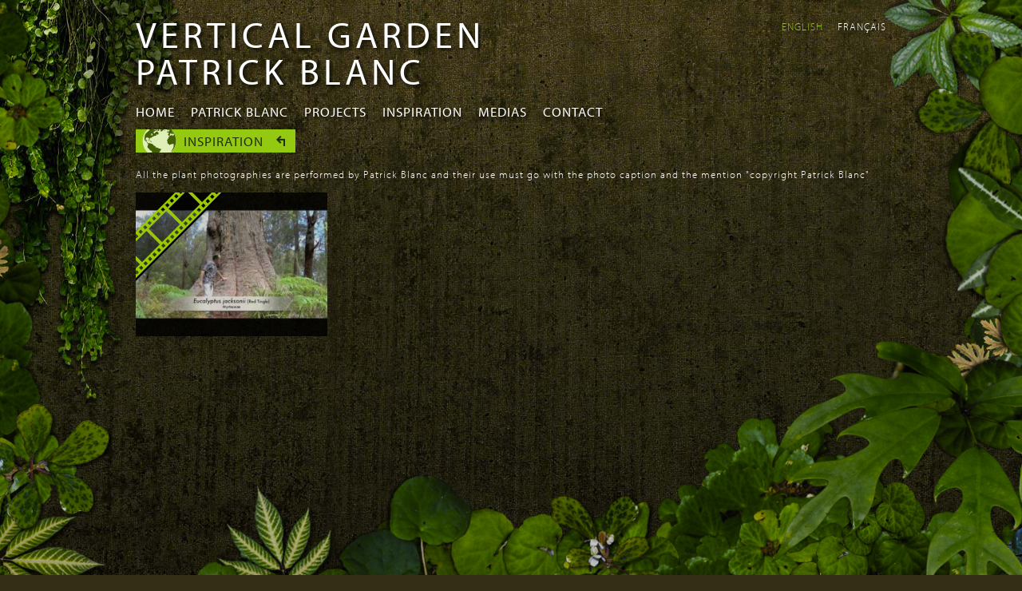

--- FILE ---
content_type: text/html; charset=utf-8
request_url: https://www.verticalgardenpatrickblanc.com/node/4639
body_size: 4157
content:
<!DOCTYPE html>
<!--[if lt IE 7]> <html class="ie6 ie" lang="en" dir="ltr"> <![endif]-->
<!--[if IE 7]>    <html class="ie7 ie" lang="en" dir="ltr"> <![endif]-->
<!--[if IE 8]>    <html class="ie8 ie" lang="en" dir="ltr"> <![endif]-->
<!--[if gt IE 8]> <!--> <html class="" lang="en" dir="ltr"> <!--<![endif]-->
<head>
  <meta charset="utf-8" />
<link rel="shortcut icon" href="https://www.verticalgardenpatrickblanc.com/sites/default/files/favicon-3.ico" type="image/vnd.microsoft.icon" />
<meta name="abstract" content="Welcome to Patrick Blanc&#039;s website, Patrick is a botanist and the creator of the Vertical Garden" />
<meta name="keywords" content="mur végétal, jardin vertical, Patrick Blanc, green wall, living wall, vertical garden" />
<meta name="generator" content="Drupal 7 (http://drupal.org)" />
<link rel="canonical" href="https://www.verticalgardenpatrickblanc.com/node/4639" />
<link rel="shortlink" href="https://www.verticalgardenpatrickblanc.com/node/4639" />
<meta property="og:title" content="Field trip in Western Australia" />
<meta property="og:updated_time" content="2016-01-23T15:49:48+01:00" />
<meta name="twitter:title" content="Field trip in Western Australia" />
<meta property="article:published_time" content="2013-03-16T10:54:32+01:00" />
<meta property="article:modified_time" content="2016-01-23T15:49:48+01:00" />
<meta name="dcterms.title" content="Field trip in Western Australia" />
<meta name="dcterms.creator" content="pilea" />
<meta name="dcterms.date" content="2013-03-16T10:54+01:00" />
<meta name="dcterms.language" content="fr" />
  <!-- Set the viewport width to device width for mobile -->
  <meta name="viewport" content="width=device-width" />
  <title>Field trip in Western Australia | Vertical Garden Patrick Blanc</title>
  <style type="text/css" media="all">
@import url("https://www.verticalgardenpatrickblanc.com/modules/system/system.base.css?t544aq");
@import url("https://www.verticalgardenpatrickblanc.com/modules/system/system.menus.css?t544aq");
@import url("https://www.verticalgardenpatrickblanc.com/modules/system/system.messages.css?t544aq");
@import url("https://www.verticalgardenpatrickblanc.com/modules/system/system.theme.css?t544aq");
</style>
<style type="text/css" media="all">
@import url("https://www.verticalgardenpatrickblanc.com/sites/all/modules/date/date_api/date.css?t544aq");
@import url("https://www.verticalgardenpatrickblanc.com/modules/field/theme/field.css?t544aq");
@import url("https://www.verticalgardenpatrickblanc.com/sites/all/modules/field_hidden/field_hidden.css?t544aq");
@import url("https://www.verticalgardenpatrickblanc.com/modules/node/node.css?t544aq");
@import url("https://www.verticalgardenpatrickblanc.com/modules/search/search.css?t544aq");
@import url("https://www.verticalgardenpatrickblanc.com/modules/user/user.css?t544aq");
@import url("https://www.verticalgardenpatrickblanc.com/sites/all/modules/views/css/views.css?t544aq");
</style>
<style type="text/css" media="all">
@import url("https://www.verticalgardenpatrickblanc.com/sites/all/modules/ctools/css/ctools.css?t544aq");
@import url("https://www.verticalgardenpatrickblanc.com/sites/all/libraries/fancybox/source/jquery.fancybox.css?t544aq");
@import url("https://www.verticalgardenpatrickblanc.com/sites/all/modules/panels/css/panels.css?t544aq");
@import url("https://www.verticalgardenpatrickblanc.com/modules/locale/locale.css?t544aq");
@import url("https://www.verticalgardenpatrickblanc.com/sites/all/modules/_mvpb/plantes/plantes.css?t544aq");
</style>
<style type="text/css" media="all">
@import url("https://www.verticalgardenpatrickblanc.com/sites/all/themes/mv/style.css?t544aq");
@import url("https://www.verticalgardenpatrickblanc.com/sites/all/themes/mv/response.css?t544aq");
</style>
  <script type="text/javascript" src="//use.typekit.net/gvo6vpq.js"></script>
  <script type="text/javascript">try{Typekit.load();}catch(e){}</script>
  <script type="text/javascript" src="//code.jquery.com/jquery-1.12.4.min.js"></script>
<script type="text/javascript">
<!--//--><![CDATA[//><!--
window.jQuery || document.write("<script src='/sites/all/modules/jquery_update/replace/jquery/1.12/jquery.min.js'>\x3C/script>")
//--><!]]>
</script>
<script type="text/javascript">
<!--//--><![CDATA[//><!--
jQuery.migrateMute=true;jQuery.migrateTrace=false;
//--><!]]>
</script>
<script type="text/javascript" src="https://www.verticalgardenpatrickblanc.com/sites/all/modules/jquery_update/replace/jquery-migrate/1/jquery-migrate.min.js?v=1"></script>
<script type="text/javascript" src="https://www.verticalgardenpatrickblanc.com/misc/jquery-extend-3.4.0.js?v=1.12.4"></script>
<script type="text/javascript" src="https://www.verticalgardenpatrickblanc.com/misc/jquery-html-prefilter-3.5.0-backport.js?v=1.12.4"></script>
<script type="text/javascript" src="https://www.verticalgardenpatrickblanc.com/misc/jquery.once.js?v=1.2"></script>
<script type="text/javascript" src="https://www.verticalgardenpatrickblanc.com/misc/drupal.js?t544aq"></script>
<script type="text/javascript" src="https://www.verticalgardenpatrickblanc.com/sites/all/modules/jquery_update/js/jquery_browser.js?v=0.0.1"></script>
<script type="text/javascript" src="https://www.verticalgardenpatrickblanc.com/sites/all/modules/fancybox/fancybox.js?t544aq"></script>
<script type="text/javascript" src="https://www.verticalgardenpatrickblanc.com/sites/all/libraries/fancybox/source/jquery.fancybox.pack.js?t544aq"></script>
<script type="text/javascript" src="https://www.verticalgardenpatrickblanc.com/sites/all/libraries/fancybox/source/helpers/jquery.fancybox-media.js?t544aq"></script>
<script type="text/javascript" src="https://www.verticalgardenpatrickblanc.com/sites/all/libraries/modernizr/modernizr.min.js?t544aq"></script>
<script type="text/javascript" src="https://www.verticalgardenpatrickblanc.com/sites/all/modules/_mvpb/plantes/plantes.lib.js?t544aq"></script>
<script type="text/javascript" src="https://www.verticalgardenpatrickblanc.com/sites/all/modules/_mvpb/plantes/plantes.js?t544aq"></script>
<script type="text/javascript" src="https://www.verticalgardenpatrickblanc.com/sites/all/modules/google_analytics/googleanalytics.js?t544aq"></script>
<script type="text/javascript">
<!--//--><![CDATA[//><!--
(function(i,s,o,g,r,a,m){i["GoogleAnalyticsObject"]=r;i[r]=i[r]||function(){(i[r].q=i[r].q||[]).push(arguments)},i[r].l=1*new Date();a=s.createElement(o),m=s.getElementsByTagName(o)[0];a.async=1;a.src=g;m.parentNode.insertBefore(a,m)})(window,document,"script","https://www.google-analytics.com/analytics.js","ga");ga("create", "UA-17759672-3", {"cookieDomain":"auto","allowLinker":true});ga("require", "linker");ga("linker:autoLink", ["murvegetalpatrickblanc.com","verticalgardenpatrickblanc.com"]);ga("send", "pageview");
//--><!]]>
</script>
<script type="text/javascript" src="https://www.verticalgardenpatrickblanc.com/sites/all/themes/mv/js/jquery.montage.min.js?t544aq"></script>
<script type="text/javascript" src="https://www.verticalgardenpatrickblanc.com/sites/all/themes/mv/js/jquery.cookie.js?t544aq"></script>
<script type="text/javascript" src="https://www.verticalgardenpatrickblanc.com/sites/all/themes/mv/js/jquery.watch.js?t544aq"></script>
<script type="text/javascript" src="https://www.verticalgardenpatrickblanc.com/sites/all/themes/mv/js/slideshow.js?t544aq"></script>
<script type="text/javascript" src="https://www.verticalgardenpatrickblanc.com/sites/all/themes/mv/js/jquery.panzoom.min.js?t544aq"></script>
<script type="text/javascript" src="https://www.verticalgardenpatrickblanc.com/sites/all/themes/mv/js/jail.min.js?t544aq"></script>
<script type="text/javascript" src="https://www.verticalgardenpatrickblanc.com/sites/all/themes/mv/js/mv.js?t544aq"></script>
<script type="text/javascript">
<!--//--><![CDATA[//><!--
jQuery.extend(Drupal.settings, {"basePath":"\/","pathPrefix":"","setHasJsCookie":0,"ajaxPageState":{"theme":"mv","theme_token":"6n6sgqYJWNE9bUMYxv_D9NkYIXOy5X8wXd2Yak7ye5c","js":{"\/\/code.jquery.com\/jquery-1.12.4.min.js":1,"0":1,"1":1,"sites\/all\/modules\/jquery_update\/replace\/jquery-migrate\/1\/jquery-migrate.min.js":1,"misc\/jquery-extend-3.4.0.js":1,"misc\/jquery-html-prefilter-3.5.0-backport.js":1,"misc\/jquery.once.js":1,"misc\/drupal.js":1,"sites\/all\/modules\/jquery_update\/js\/jquery_browser.js":1,"sites\/all\/modules\/fancybox\/fancybox.js":1,"sites\/all\/libraries\/fancybox\/source\/jquery.fancybox.pack.js":1,"sites\/all\/libraries\/fancybox\/source\/helpers\/jquery.fancybox-media.js":1,"sites\/all\/libraries\/modernizr\/modernizr.min.js":1,"sites\/all\/modules\/_mvpb\/plantes\/plantes.lib.js":1,"sites\/all\/modules\/_mvpb\/plantes\/plantes.js":1,"sites\/all\/modules\/google_analytics\/googleanalytics.js":1,"2":1,"sites\/all\/themes\/mv\/js\/jquery.montage.min.js":1,"sites\/all\/themes\/mv\/js\/jquery.cookie.js":1,"sites\/all\/themes\/mv\/js\/jquery.watch.js":1,"sites\/all\/themes\/mv\/js\/slideshow.js":1,"sites\/all\/themes\/mv\/js\/jquery.panzoom.min.js":1,"sites\/all\/themes\/mv\/js\/jail.min.js":1,"sites\/all\/themes\/mv\/js\/mv.js":1},"css":{"modules\/system\/system.base.css":1,"modules\/system\/system.menus.css":1,"modules\/system\/system.messages.css":1,"modules\/system\/system.theme.css":1,"sites\/all\/modules\/date\/date_api\/date.css":1,"modules\/field\/theme\/field.css":1,"sites\/all\/modules\/field_hidden\/field_hidden.css":1,"modules\/node\/node.css":1,"modules\/search\/search.css":1,"modules\/user\/user.css":1,"sites\/all\/modules\/views\/css\/views.css":1,"sites\/all\/modules\/ctools\/css\/ctools.css":1,"sites\/all\/libraries\/fancybox\/source\/jquery.fancybox.css":1,"sites\/all\/modules\/panels\/css\/panels.css":1,"modules\/locale\/locale.css":1,"sites\/all\/modules\/_mvpb\/plantes\/plantes.css":1,"sites\/all\/themes\/mv\/style.css":1,"sites\/all\/themes\/mv\/response.css":1}},"fancybox":{"options":{"padding":0,"scrolling":"no","loop":0},"helpers":{"title":{"type":"outside"},"overlay":{"speedOut":"","showEarly":0,"locked":0,"fixed":0},"media":[]},"callbacks":{"beforeLoad":"mvBeforeLoad","afterLoad":"mvAfterLoad","afterShow":"mvAfterShow","afterClose":"mvAfterClose"},"selectors":[".thumb \u003E a"]},"modernizrPath":false,"modernizrServerside":false,"better_exposed_filters":{"views":{"mediathumbs2":{"displays":{"block_1":{"filters":[]}}}}},"plantes":{"json":"\/sites\/default\/files\/plantes\/plantes-1355877943.json"},"googleanalytics":{"trackMailto":1,"trackDownload":1,"trackDownloadExtensions":"7z|aac|arc|arj|asf|asx|avi|bin|csv|doc(x|m)?|dot(x|m)?|exe|flv|gif|gz|gzip|hqx|jar|jpe?g|js|mp(2|3|4|e?g)|mov(ie)?|msi|msp|pdf|phps|png|ppt(x|m)?|pot(x|m)?|pps(x|m)?|ppam|sld(x|m)?|thmx|qtm?|ra(m|r)?|sea|sit|tar|tgz|torrent|txt|wav|wma|wmv|wpd|xls(x|m|b)?|xlt(x|m)|xlam|xml|z|zip","trackDomainMode":2,"trackCrossDomains":["murvegetalpatrickblanc.com","verticalgardenpatrickblanc.com"]}});
//--><!]]>
</script>
  <!-- IE Fix for HTML5 Tags -->
  <!--[if lt IE 9]>
    <script src="//html5shiv.googlecode.com/svn/trunk/html5.js"></script>
  <![endif]-->
  <meta name="viewport" content="width=device-width, user-scalable=no" />
<!--   <meta name="viewport" content="width=device-width, initial-scale=1.0, maximum-scale=1.0, user-scalable=no" /> -->
</head>

<body class="html not-front not-logged-in no-sidebars page-node page-node- page-node-4639 node-type-inspiration i18n-en role_anonymous_user" >
    <div id="contact" class="clearfix">
  <div class="content">
	  <h3>You have a vertical<br />garden project</h3>
<p>please detail your project<br /> <a href="mailto:projet@patrickblanc.com">projet@patrickblanc.com</a></p>
<h3>You are a journalist</h3>
<p><a href="mailto:presse@patrickblanc.com">presse@patrickblanc.com</a></p>
<h3>For other informations</h3>
<p><a href="mailto:contact@patrickblanc.com">contact@patrickblanc.com</a></p>  </div>
</div>  

<div id="container" class="clearfix">

  <div id="skip-link">
    <a href="#main-content" class="element-invisible element-focusable">Skip to main content</a>
          <a href="#navigation" class="element-invisible element-focusable">Skip to navigation</a>
      </div>

  <header id="header" role="banner" class="clearfix">
	          <hgroup id="site-name-slogan">
                  <h1 id="site-name">
            <a href="https://www.verticalgardenpatrickblanc.com/" title="Home"><span>Vertical Garden Patrick Blanc</span></a>
          </h1>
                              </hgroup>
    
    <div class="region region-header">
  
<ul class="language-switcher-locale-url"><li class="en first active"><a href="https://www.verticalgardenpatrickblanc.com/node/4639" class="language-link active" xml:lang="en">English</a></li>
<li class="fr last"><a href="https://www.murvegetalpatrickblanc.com/inspiration/field-trip-western-australia" class="language-link" xml:lang="fr">Français</a></li>
</ul>
</div>
 <!-- /.region -->

          <nav id="navigation" role="navigation" class="clearfix">
         <!--if block in navigation region, override $main_menu and $secondary_menu-->
          <div class="region region-navigation">
  
<div class="menu-block-wrapper menu-block-1 menu-name-main-menu parent-mlid-0 menu-level-1">
  <ul class="menu"><li class="first leaf menu-mlid-876"><a href="https://www.verticalgardenpatrickblanc.com/" title="">Home</a></li>
<li class="leaf has-children menu-mlid-752"><a href="https://www.verticalgardenpatrickblanc.com/patrick-blanc/portraits" title="">Patrick Blanc</a></li>
<li class="leaf menu-mlid-941"><a href="https://www.verticalgardenpatrickblanc.com/realisations" title="">Projects</a></li>
<li class="leaf menu-mlid-748"><a href="https://www.verticalgardenpatrickblanc.com/inspiration">Inspiration</a></li>
<li class="last leaf menu-mlid-1008"><a href="https://www.verticalgardenpatrickblanc.com/medias" title="">Medias</a></li>
</ul></div>


<ul class="crumbs clearfix"><li class="level1"><a href="https://www.verticalgardenpatrickblanc.com/inspiration">Inspiration</a></li><li class="current"></li></ul>
</div>
 <!-- /.region -->
                      </nav> <!-- /#navigation -->
          </header> <!-- /#header -->

  <section id="main" role="main" class="clearfix">
        <a id="main-content"></a>
    
   	
                    
<div class="copy">
All the plant photographies are performed by Patrick Blanc and their use must go with the photo caption and the mention "copyright Patrick Blanc"
</div>


  
  <div class="content">
      </div>

  
  

<div class="view view-mediathumbs2 view-id-mediathumbs2 view-display-id-block_1 view-dom-id-3da55c3700e4d27d8a83f97b96cd155d">
        
  
  
      <div class="view-content">
        <ul class="thumb-list">
    <li class="thumb">
      
  
    
      <a href="http://www.youtube.com/watch?v=g3HHmspbpJw" title="Field trip in Western Australia" rel="gal"><img typeof="foaf:Image" src="/sites/all/themes/mv/gfx/z.png" width="240" height="180" data-src="https://www.verticalgardenpatrickblanc.com/sites/default/files/styles/lists/public/medias/video/g3hhmspbpjw_1.jpg?itok=OdRG8OO1" alt="Field trip in Western Australia" class="videothumb"/></a><div class="attached element-invisible"></div>
  

      <div class="title">
  
    
      <h3>Field trip in Western Australia</h3>
      </div>
  
    </li>
    </ul>
    </div>
  
  
  
  
  
  
</div>
  </section> <!-- /#main -->
  
  <footer id="footer" role="contentinfo" class="clearfix">
    <div class="region region-footer">
  
<div id="leaves-l" class="leaves"><div class="container"></div></div><div id="leaves-r" class="leaves"><div class="container"></div></div><div id="leaves-b" class="leaves"><div class="container"></div></div>
</div>
 <!-- /.region -->
      </footer> <!-- /#footer -->
</div> <!-- /#container -->
<h1 id="site-name-over"><a href="https://www.verticalgardenpatrickblanc.com/" title="Home"><span>Vertical Garden Patrick Blanc</span></a></h1>
  </body>

</html>


--- FILE ---
content_type: text/css
request_url: https://www.verticalgardenpatrickblanc.com/sites/all/modules/_mvpb/plantes/plantes.css?t544aq
body_size: 399
content:
/*
#leaves-l {pointer-events:none; width:325px;height: 500px;background: url(gfx/feuilles-static-l.png) right top;position: fixed;top:-100px;left: 0}
#leaves-r {pointer-events:none; width:318px;height:500px;background: url(gfx/feuilles-static-r.png);position: fixed;top:-100px;right: 0}
#leaves-b {pointer-events:none; width:1500px;height: 700px;background: url(plantes-bas.png);position: fixed;bottom:-600px;right: -100px;z-index: 9}
*/



#leaves-l {pointer-events:none; width:325px;height: 500px;background: transparent;position: fixed;top:-100px;left: 0;z-index: -11;}
#leaves-r {pointer-events:none; width:318px;height:500px;background: transparent;position: fixed;top:-100px;right: 0;z-index: -11;}
#leaves-b {pointer-events:none; width:730px;height: 300px;background: transparent;position: fixed;bottom:0;right: 600px;z-index: -10;}
#leaves-l .container {position: relative;float: right;width:620px;height: 300px}
#leaves-r .container {position: relative;}
#leaves-b .container {position: relative;}
#leave-top {position:fixed;width:266px;height:566px;top:0;left: 0;z-index: -11;}
.plante {position:absolute;}

.page-realisations #leaves-l,
.page-realisations #leaves-r {z-index: 1}
.page-realisations #leaves-b {z-index: 2}

--- FILE ---
content_type: application/javascript
request_url: https://www.verticalgardenpatrickblanc.com/sites/all/modules/_mvpb/plantes/plantes.js?t544aq
body_size: 1512
content:
(function ($) {
if( /Android|webOS|iPhone|iPod|Bada|BlackBerry/i.test(navigator.userAgent) ) {
 // some code..
} else {
	$(document).ready(function(){
		setLeaves();
		populateLeaves();
	}); //END DOMREADY

	$(window).load(function(){
	}); //END WINLOAD

	$(window).resize(function(){
		setLeaves();
	});

	function setLeaves() {
		winH = $(window).height();
		winW = $(window).width();
		contW = $('#container').width();
		margin = 100;
		leavesW = (winW - contW - margin*2) / 2;
		$('#leaves-l, #leaves-r').height(winH);
		$('#leaves-l, #leaves-r').width(leavesW + margin);
	}

	function populateLeaves() {
		withAnim = true;

		plantsData = {left: [{  name: 'image-97.png',  x: '418',  y: '72',  scale: '100',  rotation: '0',  delay: '0',  duration: '0'},{  name: 'image-125.png',  x: '1',  y: '1274',  scale: '100',  rotation: '-120'},{  name: 'image-149.png',  x: '110',  y: '67',  scale: '102',  rotation: '-7'},{  name: 'image-154.png',  x: '313',  y: '670',  scale: '100',  rotation: '46'},{  name: 'image-51.png',  x: '220',  y: '277',  scale: '100',  rotation: '21'},{  name: 'image-51.png',  x: '140',  y: '678',  scale: '100',  rotation: '21'},{  name: 'image-51.png',  x: '106',  y: '1054',  scale: '100',  rotation: '-153'},{  name: 'image-51.png',  x: '209',  y: '1344',  scale: '100',  rotation: '104'},{  name: 'image-84.png',  x: '334',  y: '1328',  scale: '108',  rotation: '-84'},{  name: 'image-125.png',  x: '203',  y: '447',  scale: '100',  rotation: '-120'},{  name: 'image-144.png',  x: '297',  y: '397',  scale: '100',  rotation: '114'},{  name: 'image-125.png',  x: '100',  y: '542',  scale: '100',  rotation: '-87'},{  name: 'image-125.png',  x: '84',  y: '129',  scale: '100',  rotation: '-120',  duration: '0'},{  name: 'image-125.png',  x: '188',  y: '0',  scale: '100',  rotation: '-120',  duration: '0'},{  name: 'image-125.png',  x: '207',  y: '864',  scale: '100',  rotation: '-120'},{  name: 'image-130.png',  x: '400',  y: '578',  scale: '75',  rotation: '0'},{  name: 'image-140.png',  x: '145',  y: '492',  scale: '120',  rotation: '-70'},{  name: 'image-46.png',  x: '358',  y: '772',  scale: '100',  rotation: '0',  duration: '5000'},{  name: 'image-56.png',  x: '180',  y: '1014',  scale: '100',  rotation: '161'},{  name: 'image-130.png',  x: '310',  y: '1220',  scale: '97',  rotation: '-52'}],right: [{  name: 'image-154.png',  x: '124',  y: '1057',  scale: '100',  rotation: '-134'},{  name: 'image-51.png',  x: '148',  y: '853',  scale: '100',  rotation: '-176'},{  name: 'image-51.png',  x: '57',  y: '667',  scale: '100',  rotation: '21'},{  name: 'image-125.png',  x: '66',  y: '432',  scale: '100',  rotation: '-120'},{  name: 'image-125.png',  x: '0',  y: '1109',  scale: '100',  rotation: '-116'},{  name: 'image-125.png',  x: '344',  y: '6',  scale: '100',  rotation: '-96'},{  name: 'image-51.png',  x: '242',  y: '994',  scale: '100',  rotation: '-130'},{  name: 'image-120.png',  x: '526',  y: '1237',  scale: '100',  rotation: '-90'},{  name: 'image-125.png',  x: '262',  y: '462',  scale: '100',  rotation: '-70'},{  name: 'image-125.png',  x: '339',  y: '725',  scale: '100',  rotation: '-71'},{  name: 'image-125.png',  x: '263',  y: '1242',  scale: '100',  rotation: '-70'},{  name: 'image-140.png',  x: '458',  y: '1030',  scale: '100',  rotation: '-80'},{  name: 'image-140.png',  x: '338',  y: '439',  scale: '120',  rotation: '-110'},{  name: 'image-56.png',  x: '230',  y: '868',  scale: '100',  rotation: '41'},{  name: 'image-130.png',  x: '302',  y: '272',  scale: '97',  rotation: '-80'},{  name: 'image-51.png',  x: '79',  y: '0',  scale: '100',  rotation: '-73'},{  name: 'image-84.png',  x: '8',  y: '15',  scale: '108',  rotation: '-99'},{  name: 'image-56.png',  x: '80',  y: '241',  scale: '100',  rotation: '-15'},{  name: 'image-130.png',  x: '29',  y: '128',  scale: '96',  rotation: '131'},{  name: 'image-46.png',  x: '113',  y: '935',  scale: '100',  rotation: '0'},{  name: 'image-56.png',  x: '27',  y: '1170',  scale: '100',  rotation: '161'},{  name: 'image-51.png',  x: '97',  y: '355',  scale: '120',  rotation: '90'},{  name: 'image-51.png',  x: '139',  y: '22',  scale: '100',  rotation: '21'},{  name: 'image-200.png',  x: '43',  y: '277',  scale: '100',  rotation: '-90',  duration: '0'},{  name: 'image-220.png',  x: '-90',  y: '623',  scale: '70',  rotation: '-60',  duration: '4000'}],bottom: [{  name: 'image-144.png',  x: '1200',  y: '-70',  scale: '100',  rotation: '99'},{  name: 'image-149.png',  x: '321',  y: '200',  scale: '102',  rotation: '15'},{  name: 'image-51.png',  x: '408',  y: '224',  scale: '100',  rotation: '-86'},{  name: 'image-125.png',  x: '786',  y: '105',  scale: '100',  rotation: '-8'},{  name: 'image-125.png',  x: '89',  y: '280',  scale: '100',  rotation: '3'},{  name: 'image-51.png',  x: '626',  y: '169',  scale: '100',  rotation: '70'},{  name: 'image-125.png',  x: '737',  y: '219',  scale: '100',  rotation: '20'},{  name: 'image-125.png',  x: '962',  y: '187',  scale: '100',  rotation: '30'},{  name: 'image-56.png',  x: '442',  y: '213',  scale: '100',  rotation: '132'},{  name: 'image-51.png',  x: '1002',  y: '131',  scale: '67',  rotation: '17'},{  name: 'image-46.png',  x: '743',  y: '187',  scale: '100',  rotation: '-15'},{  name: 'image-51.png',  x: '1187',  y: '-100',  scale: '100',  rotation: '140'},{  name: 'image-240.png',  x: '1000',  y: '3',  scale: '100',  rotation: '15',  duration: '0'}]};

		console.log(plantsData)

		$("#leaves-l .container").plant({
			leaves: plantsData.left,
			path: '/sites/default/files/plantes/',
			anim: withAnim,
			delay:  3000,
			duration: 3000
		});

		$("#leaves-r .container").plant({
			leaves: plantsData.right,
			path: '/sites/default/files/plantes/',
			anim: withAnim,
			delay:  3000,
			duration: 3000
		});

		$("#leaves-b .container").plant({
			leaves: plantsData.bottom,
			path: '/sites/default/files/plantes/',
			anim: withAnim,
			delay: 3000,
			duration: 3000
		});
	}
}

}(jQuery));


--- FILE ---
content_type: application/javascript
request_url: https://www.verticalgardenpatrickblanc.com/sites/all/themes/mv/js/jail.min.js?t544aq
body_size: 1359
content:
(function(e,t){var n=t(jQuery),r=typeof define=="function"&&define.amd;r?define(e,["jquery"],n):(this.jQuery||this.$||this)[e]=n})("jail",function(e){function s(e,n){var r=!1;!n||(r=n.data("triggerElem")),!!r&&typeof r.bind=="function"&&(r.bind(e.event,{options:e,images:n},u),t.bind("resize",{options:e,images:n},u))}function o(e){var t=0;if(e.length===0)return;for(;;){if(t===e.length)break;e[t].getAttribute("data-src")?t++:e.splice(t,1)}}function u(n){var i=n.data.images,u=n.data.options;i.data("poller",setTimeout(function(){r=e.extend({},i),o(r),e(r).each(function(){if(this===window)return;f(u,this,r)});if(a(r)){e(n.currentTarget).unbind(n.type);return}if(u.event!=="scroll"){var l=/scroll/i.test(u.event)?i.data("triggerElem"):t;u.event="scroll",i.data("triggerElem",l),s(u,e(r))}},u.timeout))}function a(t){var n=!0;return e(t).each(function(){!e(this).attr("data-src")||(n=!1)}),n}function f(n,r,i){var s=e(r),o=/scroll/i.test(n.event)?i.data("triggerElem"):t,u=!0;n.loadHiddenImages||(u=h(s,o,n)&&s.is(":visible")),u&&l(o,s,n.offset)&&c(n,s)}function l(e,t,n){var r=e[0]===window,i=r?{top:0,left:0}:e.offset(),s=i.top+(r?e.scrollTop():0),o=i.left+(r?e.scrollLeft():0),u=o+e.width(),a=s+e.height(),f=t.offset(),l=t.width(),c=t.height();return s-n<=f.top+c&&a+n>=f.top&&o-n<=f.left+l&&u+n>=f.left}function c(t,n){var s=new Image;s.onload=function(){n.hide().attr("src",s.src),n.removeAttr("data-src"),t.effect?(t.speed?n[t.effect](t.speed):n[t.effect](),n.css("opacity",1),n.show()):n.show(),o(r),!t.callbackAfterEachImage||t.callbackAfterEachImage.call(this,n,t),a(r)&&!!t.callback&&!i&&(t.callback.call(e.jail,t),i=!0)},s.src=n.attr("data-src")}function h(n,i,o){var u=n.parent(),a=!0;while(u.length&&u.get(0).nodeName.toUpperCase()!=="BODY"){if(u.css("overflow")==="hidden"){if(!l(u,n,o.offset)){a=!1;break}}else if(u.css("overflow")==="scroll"&&!l(u,n,o.offset)){a=!1,e(r).data("triggerElem",u),o.event="scroll",s(o,e(r));break}if(u.css("visibility")==="hidden"||n.css("visibility")==="hidden"){a=!1;break}if(i!==t&&u===i)break;u=u.parent()}return a}var t=e(window),n={timeout:1,effect:!1,speed:400,triggerElement:null,offset:0,event:"load",callback:null,callbackAfterEachImage:null,placeholder:!1,loadHiddenImages:!1},r=[],i=!1;return e.jail=function(t,r){var i=t||{},s=e.extend({},n,r);e.jail.prototype.init(i,s),/^(load|scroll)/.test(s.event)?e.jail.prototype.later.call(i,s):e.jail.prototype.onEvent.call(i,s)},e.jail.prototype.init=function(n,r){n.data("triggerElem",r.triggerElement?e(r.triggerElement):t),!r.placeholder||n.each(function(){e(this).attr("src",r.placeholder)})},e.jail.prototype.onEvent=function(t){var n=this;t.triggerElement?s(t,n):n.bind(t.event,{options:t,images:n},function(t){var n=e(this),i=t.data.options,s=t.data.images;r=e.extend({},s),c(i,n),e(t.currentTarget).unbind(t.type)})},e.jail.prototype.later=function(t){var n=this;setTimeout(function(){r=e.extend({},n),n.each(function(){f(t,this,n)}),t.event="scroll",s(t,n)},t.timeout)},e.fn.jail=function(t){return new e.jail(this,t),r=[],this},e.jail});